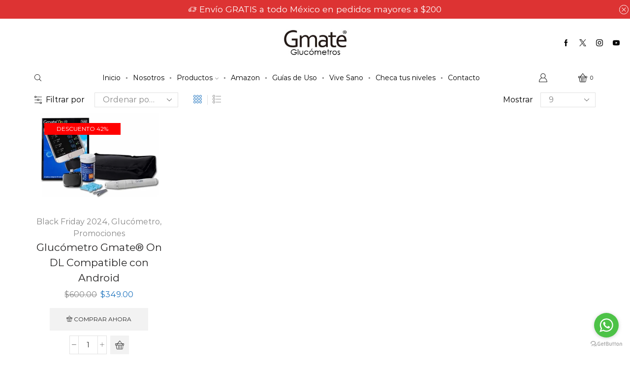

--- FILE ---
content_type: text/html; charset=utf-8
request_url: https://www.google.com/recaptcha/api2/anchor?ar=1&k=6LcTL6cUAAAAABKtd9tk565_KMMua9uRoiXiFy6s&co=aHR0cHM6Ly9nbWF0ZS5teDo0NDM.&hl=en&v=N67nZn4AqZkNcbeMu4prBgzg&size=invisible&anchor-ms=20000&execute-ms=30000&cb=z4pokml8u18g
body_size: 48508
content:
<!DOCTYPE HTML><html dir="ltr" lang="en"><head><meta http-equiv="Content-Type" content="text/html; charset=UTF-8">
<meta http-equiv="X-UA-Compatible" content="IE=edge">
<title>reCAPTCHA</title>
<style type="text/css">
/* cyrillic-ext */
@font-face {
  font-family: 'Roboto';
  font-style: normal;
  font-weight: 400;
  font-stretch: 100%;
  src: url(//fonts.gstatic.com/s/roboto/v48/KFO7CnqEu92Fr1ME7kSn66aGLdTylUAMa3GUBHMdazTgWw.woff2) format('woff2');
  unicode-range: U+0460-052F, U+1C80-1C8A, U+20B4, U+2DE0-2DFF, U+A640-A69F, U+FE2E-FE2F;
}
/* cyrillic */
@font-face {
  font-family: 'Roboto';
  font-style: normal;
  font-weight: 400;
  font-stretch: 100%;
  src: url(//fonts.gstatic.com/s/roboto/v48/KFO7CnqEu92Fr1ME7kSn66aGLdTylUAMa3iUBHMdazTgWw.woff2) format('woff2');
  unicode-range: U+0301, U+0400-045F, U+0490-0491, U+04B0-04B1, U+2116;
}
/* greek-ext */
@font-face {
  font-family: 'Roboto';
  font-style: normal;
  font-weight: 400;
  font-stretch: 100%;
  src: url(//fonts.gstatic.com/s/roboto/v48/KFO7CnqEu92Fr1ME7kSn66aGLdTylUAMa3CUBHMdazTgWw.woff2) format('woff2');
  unicode-range: U+1F00-1FFF;
}
/* greek */
@font-face {
  font-family: 'Roboto';
  font-style: normal;
  font-weight: 400;
  font-stretch: 100%;
  src: url(//fonts.gstatic.com/s/roboto/v48/KFO7CnqEu92Fr1ME7kSn66aGLdTylUAMa3-UBHMdazTgWw.woff2) format('woff2');
  unicode-range: U+0370-0377, U+037A-037F, U+0384-038A, U+038C, U+038E-03A1, U+03A3-03FF;
}
/* math */
@font-face {
  font-family: 'Roboto';
  font-style: normal;
  font-weight: 400;
  font-stretch: 100%;
  src: url(//fonts.gstatic.com/s/roboto/v48/KFO7CnqEu92Fr1ME7kSn66aGLdTylUAMawCUBHMdazTgWw.woff2) format('woff2');
  unicode-range: U+0302-0303, U+0305, U+0307-0308, U+0310, U+0312, U+0315, U+031A, U+0326-0327, U+032C, U+032F-0330, U+0332-0333, U+0338, U+033A, U+0346, U+034D, U+0391-03A1, U+03A3-03A9, U+03B1-03C9, U+03D1, U+03D5-03D6, U+03F0-03F1, U+03F4-03F5, U+2016-2017, U+2034-2038, U+203C, U+2040, U+2043, U+2047, U+2050, U+2057, U+205F, U+2070-2071, U+2074-208E, U+2090-209C, U+20D0-20DC, U+20E1, U+20E5-20EF, U+2100-2112, U+2114-2115, U+2117-2121, U+2123-214F, U+2190, U+2192, U+2194-21AE, U+21B0-21E5, U+21F1-21F2, U+21F4-2211, U+2213-2214, U+2216-22FF, U+2308-230B, U+2310, U+2319, U+231C-2321, U+2336-237A, U+237C, U+2395, U+239B-23B7, U+23D0, U+23DC-23E1, U+2474-2475, U+25AF, U+25B3, U+25B7, U+25BD, U+25C1, U+25CA, U+25CC, U+25FB, U+266D-266F, U+27C0-27FF, U+2900-2AFF, U+2B0E-2B11, U+2B30-2B4C, U+2BFE, U+3030, U+FF5B, U+FF5D, U+1D400-1D7FF, U+1EE00-1EEFF;
}
/* symbols */
@font-face {
  font-family: 'Roboto';
  font-style: normal;
  font-weight: 400;
  font-stretch: 100%;
  src: url(//fonts.gstatic.com/s/roboto/v48/KFO7CnqEu92Fr1ME7kSn66aGLdTylUAMaxKUBHMdazTgWw.woff2) format('woff2');
  unicode-range: U+0001-000C, U+000E-001F, U+007F-009F, U+20DD-20E0, U+20E2-20E4, U+2150-218F, U+2190, U+2192, U+2194-2199, U+21AF, U+21E6-21F0, U+21F3, U+2218-2219, U+2299, U+22C4-22C6, U+2300-243F, U+2440-244A, U+2460-24FF, U+25A0-27BF, U+2800-28FF, U+2921-2922, U+2981, U+29BF, U+29EB, U+2B00-2BFF, U+4DC0-4DFF, U+FFF9-FFFB, U+10140-1018E, U+10190-1019C, U+101A0, U+101D0-101FD, U+102E0-102FB, U+10E60-10E7E, U+1D2C0-1D2D3, U+1D2E0-1D37F, U+1F000-1F0FF, U+1F100-1F1AD, U+1F1E6-1F1FF, U+1F30D-1F30F, U+1F315, U+1F31C, U+1F31E, U+1F320-1F32C, U+1F336, U+1F378, U+1F37D, U+1F382, U+1F393-1F39F, U+1F3A7-1F3A8, U+1F3AC-1F3AF, U+1F3C2, U+1F3C4-1F3C6, U+1F3CA-1F3CE, U+1F3D4-1F3E0, U+1F3ED, U+1F3F1-1F3F3, U+1F3F5-1F3F7, U+1F408, U+1F415, U+1F41F, U+1F426, U+1F43F, U+1F441-1F442, U+1F444, U+1F446-1F449, U+1F44C-1F44E, U+1F453, U+1F46A, U+1F47D, U+1F4A3, U+1F4B0, U+1F4B3, U+1F4B9, U+1F4BB, U+1F4BF, U+1F4C8-1F4CB, U+1F4D6, U+1F4DA, U+1F4DF, U+1F4E3-1F4E6, U+1F4EA-1F4ED, U+1F4F7, U+1F4F9-1F4FB, U+1F4FD-1F4FE, U+1F503, U+1F507-1F50B, U+1F50D, U+1F512-1F513, U+1F53E-1F54A, U+1F54F-1F5FA, U+1F610, U+1F650-1F67F, U+1F687, U+1F68D, U+1F691, U+1F694, U+1F698, U+1F6AD, U+1F6B2, U+1F6B9-1F6BA, U+1F6BC, U+1F6C6-1F6CF, U+1F6D3-1F6D7, U+1F6E0-1F6EA, U+1F6F0-1F6F3, U+1F6F7-1F6FC, U+1F700-1F7FF, U+1F800-1F80B, U+1F810-1F847, U+1F850-1F859, U+1F860-1F887, U+1F890-1F8AD, U+1F8B0-1F8BB, U+1F8C0-1F8C1, U+1F900-1F90B, U+1F93B, U+1F946, U+1F984, U+1F996, U+1F9E9, U+1FA00-1FA6F, U+1FA70-1FA7C, U+1FA80-1FA89, U+1FA8F-1FAC6, U+1FACE-1FADC, U+1FADF-1FAE9, U+1FAF0-1FAF8, U+1FB00-1FBFF;
}
/* vietnamese */
@font-face {
  font-family: 'Roboto';
  font-style: normal;
  font-weight: 400;
  font-stretch: 100%;
  src: url(//fonts.gstatic.com/s/roboto/v48/KFO7CnqEu92Fr1ME7kSn66aGLdTylUAMa3OUBHMdazTgWw.woff2) format('woff2');
  unicode-range: U+0102-0103, U+0110-0111, U+0128-0129, U+0168-0169, U+01A0-01A1, U+01AF-01B0, U+0300-0301, U+0303-0304, U+0308-0309, U+0323, U+0329, U+1EA0-1EF9, U+20AB;
}
/* latin-ext */
@font-face {
  font-family: 'Roboto';
  font-style: normal;
  font-weight: 400;
  font-stretch: 100%;
  src: url(//fonts.gstatic.com/s/roboto/v48/KFO7CnqEu92Fr1ME7kSn66aGLdTylUAMa3KUBHMdazTgWw.woff2) format('woff2');
  unicode-range: U+0100-02BA, U+02BD-02C5, U+02C7-02CC, U+02CE-02D7, U+02DD-02FF, U+0304, U+0308, U+0329, U+1D00-1DBF, U+1E00-1E9F, U+1EF2-1EFF, U+2020, U+20A0-20AB, U+20AD-20C0, U+2113, U+2C60-2C7F, U+A720-A7FF;
}
/* latin */
@font-face {
  font-family: 'Roboto';
  font-style: normal;
  font-weight: 400;
  font-stretch: 100%;
  src: url(//fonts.gstatic.com/s/roboto/v48/KFO7CnqEu92Fr1ME7kSn66aGLdTylUAMa3yUBHMdazQ.woff2) format('woff2');
  unicode-range: U+0000-00FF, U+0131, U+0152-0153, U+02BB-02BC, U+02C6, U+02DA, U+02DC, U+0304, U+0308, U+0329, U+2000-206F, U+20AC, U+2122, U+2191, U+2193, U+2212, U+2215, U+FEFF, U+FFFD;
}
/* cyrillic-ext */
@font-face {
  font-family: 'Roboto';
  font-style: normal;
  font-weight: 500;
  font-stretch: 100%;
  src: url(//fonts.gstatic.com/s/roboto/v48/KFO7CnqEu92Fr1ME7kSn66aGLdTylUAMa3GUBHMdazTgWw.woff2) format('woff2');
  unicode-range: U+0460-052F, U+1C80-1C8A, U+20B4, U+2DE0-2DFF, U+A640-A69F, U+FE2E-FE2F;
}
/* cyrillic */
@font-face {
  font-family: 'Roboto';
  font-style: normal;
  font-weight: 500;
  font-stretch: 100%;
  src: url(//fonts.gstatic.com/s/roboto/v48/KFO7CnqEu92Fr1ME7kSn66aGLdTylUAMa3iUBHMdazTgWw.woff2) format('woff2');
  unicode-range: U+0301, U+0400-045F, U+0490-0491, U+04B0-04B1, U+2116;
}
/* greek-ext */
@font-face {
  font-family: 'Roboto';
  font-style: normal;
  font-weight: 500;
  font-stretch: 100%;
  src: url(//fonts.gstatic.com/s/roboto/v48/KFO7CnqEu92Fr1ME7kSn66aGLdTylUAMa3CUBHMdazTgWw.woff2) format('woff2');
  unicode-range: U+1F00-1FFF;
}
/* greek */
@font-face {
  font-family: 'Roboto';
  font-style: normal;
  font-weight: 500;
  font-stretch: 100%;
  src: url(//fonts.gstatic.com/s/roboto/v48/KFO7CnqEu92Fr1ME7kSn66aGLdTylUAMa3-UBHMdazTgWw.woff2) format('woff2');
  unicode-range: U+0370-0377, U+037A-037F, U+0384-038A, U+038C, U+038E-03A1, U+03A3-03FF;
}
/* math */
@font-face {
  font-family: 'Roboto';
  font-style: normal;
  font-weight: 500;
  font-stretch: 100%;
  src: url(//fonts.gstatic.com/s/roboto/v48/KFO7CnqEu92Fr1ME7kSn66aGLdTylUAMawCUBHMdazTgWw.woff2) format('woff2');
  unicode-range: U+0302-0303, U+0305, U+0307-0308, U+0310, U+0312, U+0315, U+031A, U+0326-0327, U+032C, U+032F-0330, U+0332-0333, U+0338, U+033A, U+0346, U+034D, U+0391-03A1, U+03A3-03A9, U+03B1-03C9, U+03D1, U+03D5-03D6, U+03F0-03F1, U+03F4-03F5, U+2016-2017, U+2034-2038, U+203C, U+2040, U+2043, U+2047, U+2050, U+2057, U+205F, U+2070-2071, U+2074-208E, U+2090-209C, U+20D0-20DC, U+20E1, U+20E5-20EF, U+2100-2112, U+2114-2115, U+2117-2121, U+2123-214F, U+2190, U+2192, U+2194-21AE, U+21B0-21E5, U+21F1-21F2, U+21F4-2211, U+2213-2214, U+2216-22FF, U+2308-230B, U+2310, U+2319, U+231C-2321, U+2336-237A, U+237C, U+2395, U+239B-23B7, U+23D0, U+23DC-23E1, U+2474-2475, U+25AF, U+25B3, U+25B7, U+25BD, U+25C1, U+25CA, U+25CC, U+25FB, U+266D-266F, U+27C0-27FF, U+2900-2AFF, U+2B0E-2B11, U+2B30-2B4C, U+2BFE, U+3030, U+FF5B, U+FF5D, U+1D400-1D7FF, U+1EE00-1EEFF;
}
/* symbols */
@font-face {
  font-family: 'Roboto';
  font-style: normal;
  font-weight: 500;
  font-stretch: 100%;
  src: url(//fonts.gstatic.com/s/roboto/v48/KFO7CnqEu92Fr1ME7kSn66aGLdTylUAMaxKUBHMdazTgWw.woff2) format('woff2');
  unicode-range: U+0001-000C, U+000E-001F, U+007F-009F, U+20DD-20E0, U+20E2-20E4, U+2150-218F, U+2190, U+2192, U+2194-2199, U+21AF, U+21E6-21F0, U+21F3, U+2218-2219, U+2299, U+22C4-22C6, U+2300-243F, U+2440-244A, U+2460-24FF, U+25A0-27BF, U+2800-28FF, U+2921-2922, U+2981, U+29BF, U+29EB, U+2B00-2BFF, U+4DC0-4DFF, U+FFF9-FFFB, U+10140-1018E, U+10190-1019C, U+101A0, U+101D0-101FD, U+102E0-102FB, U+10E60-10E7E, U+1D2C0-1D2D3, U+1D2E0-1D37F, U+1F000-1F0FF, U+1F100-1F1AD, U+1F1E6-1F1FF, U+1F30D-1F30F, U+1F315, U+1F31C, U+1F31E, U+1F320-1F32C, U+1F336, U+1F378, U+1F37D, U+1F382, U+1F393-1F39F, U+1F3A7-1F3A8, U+1F3AC-1F3AF, U+1F3C2, U+1F3C4-1F3C6, U+1F3CA-1F3CE, U+1F3D4-1F3E0, U+1F3ED, U+1F3F1-1F3F3, U+1F3F5-1F3F7, U+1F408, U+1F415, U+1F41F, U+1F426, U+1F43F, U+1F441-1F442, U+1F444, U+1F446-1F449, U+1F44C-1F44E, U+1F453, U+1F46A, U+1F47D, U+1F4A3, U+1F4B0, U+1F4B3, U+1F4B9, U+1F4BB, U+1F4BF, U+1F4C8-1F4CB, U+1F4D6, U+1F4DA, U+1F4DF, U+1F4E3-1F4E6, U+1F4EA-1F4ED, U+1F4F7, U+1F4F9-1F4FB, U+1F4FD-1F4FE, U+1F503, U+1F507-1F50B, U+1F50D, U+1F512-1F513, U+1F53E-1F54A, U+1F54F-1F5FA, U+1F610, U+1F650-1F67F, U+1F687, U+1F68D, U+1F691, U+1F694, U+1F698, U+1F6AD, U+1F6B2, U+1F6B9-1F6BA, U+1F6BC, U+1F6C6-1F6CF, U+1F6D3-1F6D7, U+1F6E0-1F6EA, U+1F6F0-1F6F3, U+1F6F7-1F6FC, U+1F700-1F7FF, U+1F800-1F80B, U+1F810-1F847, U+1F850-1F859, U+1F860-1F887, U+1F890-1F8AD, U+1F8B0-1F8BB, U+1F8C0-1F8C1, U+1F900-1F90B, U+1F93B, U+1F946, U+1F984, U+1F996, U+1F9E9, U+1FA00-1FA6F, U+1FA70-1FA7C, U+1FA80-1FA89, U+1FA8F-1FAC6, U+1FACE-1FADC, U+1FADF-1FAE9, U+1FAF0-1FAF8, U+1FB00-1FBFF;
}
/* vietnamese */
@font-face {
  font-family: 'Roboto';
  font-style: normal;
  font-weight: 500;
  font-stretch: 100%;
  src: url(//fonts.gstatic.com/s/roboto/v48/KFO7CnqEu92Fr1ME7kSn66aGLdTylUAMa3OUBHMdazTgWw.woff2) format('woff2');
  unicode-range: U+0102-0103, U+0110-0111, U+0128-0129, U+0168-0169, U+01A0-01A1, U+01AF-01B0, U+0300-0301, U+0303-0304, U+0308-0309, U+0323, U+0329, U+1EA0-1EF9, U+20AB;
}
/* latin-ext */
@font-face {
  font-family: 'Roboto';
  font-style: normal;
  font-weight: 500;
  font-stretch: 100%;
  src: url(//fonts.gstatic.com/s/roboto/v48/KFO7CnqEu92Fr1ME7kSn66aGLdTylUAMa3KUBHMdazTgWw.woff2) format('woff2');
  unicode-range: U+0100-02BA, U+02BD-02C5, U+02C7-02CC, U+02CE-02D7, U+02DD-02FF, U+0304, U+0308, U+0329, U+1D00-1DBF, U+1E00-1E9F, U+1EF2-1EFF, U+2020, U+20A0-20AB, U+20AD-20C0, U+2113, U+2C60-2C7F, U+A720-A7FF;
}
/* latin */
@font-face {
  font-family: 'Roboto';
  font-style: normal;
  font-weight: 500;
  font-stretch: 100%;
  src: url(//fonts.gstatic.com/s/roboto/v48/KFO7CnqEu92Fr1ME7kSn66aGLdTylUAMa3yUBHMdazQ.woff2) format('woff2');
  unicode-range: U+0000-00FF, U+0131, U+0152-0153, U+02BB-02BC, U+02C6, U+02DA, U+02DC, U+0304, U+0308, U+0329, U+2000-206F, U+20AC, U+2122, U+2191, U+2193, U+2212, U+2215, U+FEFF, U+FFFD;
}
/* cyrillic-ext */
@font-face {
  font-family: 'Roboto';
  font-style: normal;
  font-weight: 900;
  font-stretch: 100%;
  src: url(//fonts.gstatic.com/s/roboto/v48/KFO7CnqEu92Fr1ME7kSn66aGLdTylUAMa3GUBHMdazTgWw.woff2) format('woff2');
  unicode-range: U+0460-052F, U+1C80-1C8A, U+20B4, U+2DE0-2DFF, U+A640-A69F, U+FE2E-FE2F;
}
/* cyrillic */
@font-face {
  font-family: 'Roboto';
  font-style: normal;
  font-weight: 900;
  font-stretch: 100%;
  src: url(//fonts.gstatic.com/s/roboto/v48/KFO7CnqEu92Fr1ME7kSn66aGLdTylUAMa3iUBHMdazTgWw.woff2) format('woff2');
  unicode-range: U+0301, U+0400-045F, U+0490-0491, U+04B0-04B1, U+2116;
}
/* greek-ext */
@font-face {
  font-family: 'Roboto';
  font-style: normal;
  font-weight: 900;
  font-stretch: 100%;
  src: url(//fonts.gstatic.com/s/roboto/v48/KFO7CnqEu92Fr1ME7kSn66aGLdTylUAMa3CUBHMdazTgWw.woff2) format('woff2');
  unicode-range: U+1F00-1FFF;
}
/* greek */
@font-face {
  font-family: 'Roboto';
  font-style: normal;
  font-weight: 900;
  font-stretch: 100%;
  src: url(//fonts.gstatic.com/s/roboto/v48/KFO7CnqEu92Fr1ME7kSn66aGLdTylUAMa3-UBHMdazTgWw.woff2) format('woff2');
  unicode-range: U+0370-0377, U+037A-037F, U+0384-038A, U+038C, U+038E-03A1, U+03A3-03FF;
}
/* math */
@font-face {
  font-family: 'Roboto';
  font-style: normal;
  font-weight: 900;
  font-stretch: 100%;
  src: url(//fonts.gstatic.com/s/roboto/v48/KFO7CnqEu92Fr1ME7kSn66aGLdTylUAMawCUBHMdazTgWw.woff2) format('woff2');
  unicode-range: U+0302-0303, U+0305, U+0307-0308, U+0310, U+0312, U+0315, U+031A, U+0326-0327, U+032C, U+032F-0330, U+0332-0333, U+0338, U+033A, U+0346, U+034D, U+0391-03A1, U+03A3-03A9, U+03B1-03C9, U+03D1, U+03D5-03D6, U+03F0-03F1, U+03F4-03F5, U+2016-2017, U+2034-2038, U+203C, U+2040, U+2043, U+2047, U+2050, U+2057, U+205F, U+2070-2071, U+2074-208E, U+2090-209C, U+20D0-20DC, U+20E1, U+20E5-20EF, U+2100-2112, U+2114-2115, U+2117-2121, U+2123-214F, U+2190, U+2192, U+2194-21AE, U+21B0-21E5, U+21F1-21F2, U+21F4-2211, U+2213-2214, U+2216-22FF, U+2308-230B, U+2310, U+2319, U+231C-2321, U+2336-237A, U+237C, U+2395, U+239B-23B7, U+23D0, U+23DC-23E1, U+2474-2475, U+25AF, U+25B3, U+25B7, U+25BD, U+25C1, U+25CA, U+25CC, U+25FB, U+266D-266F, U+27C0-27FF, U+2900-2AFF, U+2B0E-2B11, U+2B30-2B4C, U+2BFE, U+3030, U+FF5B, U+FF5D, U+1D400-1D7FF, U+1EE00-1EEFF;
}
/* symbols */
@font-face {
  font-family: 'Roboto';
  font-style: normal;
  font-weight: 900;
  font-stretch: 100%;
  src: url(//fonts.gstatic.com/s/roboto/v48/KFO7CnqEu92Fr1ME7kSn66aGLdTylUAMaxKUBHMdazTgWw.woff2) format('woff2');
  unicode-range: U+0001-000C, U+000E-001F, U+007F-009F, U+20DD-20E0, U+20E2-20E4, U+2150-218F, U+2190, U+2192, U+2194-2199, U+21AF, U+21E6-21F0, U+21F3, U+2218-2219, U+2299, U+22C4-22C6, U+2300-243F, U+2440-244A, U+2460-24FF, U+25A0-27BF, U+2800-28FF, U+2921-2922, U+2981, U+29BF, U+29EB, U+2B00-2BFF, U+4DC0-4DFF, U+FFF9-FFFB, U+10140-1018E, U+10190-1019C, U+101A0, U+101D0-101FD, U+102E0-102FB, U+10E60-10E7E, U+1D2C0-1D2D3, U+1D2E0-1D37F, U+1F000-1F0FF, U+1F100-1F1AD, U+1F1E6-1F1FF, U+1F30D-1F30F, U+1F315, U+1F31C, U+1F31E, U+1F320-1F32C, U+1F336, U+1F378, U+1F37D, U+1F382, U+1F393-1F39F, U+1F3A7-1F3A8, U+1F3AC-1F3AF, U+1F3C2, U+1F3C4-1F3C6, U+1F3CA-1F3CE, U+1F3D4-1F3E0, U+1F3ED, U+1F3F1-1F3F3, U+1F3F5-1F3F7, U+1F408, U+1F415, U+1F41F, U+1F426, U+1F43F, U+1F441-1F442, U+1F444, U+1F446-1F449, U+1F44C-1F44E, U+1F453, U+1F46A, U+1F47D, U+1F4A3, U+1F4B0, U+1F4B3, U+1F4B9, U+1F4BB, U+1F4BF, U+1F4C8-1F4CB, U+1F4D6, U+1F4DA, U+1F4DF, U+1F4E3-1F4E6, U+1F4EA-1F4ED, U+1F4F7, U+1F4F9-1F4FB, U+1F4FD-1F4FE, U+1F503, U+1F507-1F50B, U+1F50D, U+1F512-1F513, U+1F53E-1F54A, U+1F54F-1F5FA, U+1F610, U+1F650-1F67F, U+1F687, U+1F68D, U+1F691, U+1F694, U+1F698, U+1F6AD, U+1F6B2, U+1F6B9-1F6BA, U+1F6BC, U+1F6C6-1F6CF, U+1F6D3-1F6D7, U+1F6E0-1F6EA, U+1F6F0-1F6F3, U+1F6F7-1F6FC, U+1F700-1F7FF, U+1F800-1F80B, U+1F810-1F847, U+1F850-1F859, U+1F860-1F887, U+1F890-1F8AD, U+1F8B0-1F8BB, U+1F8C0-1F8C1, U+1F900-1F90B, U+1F93B, U+1F946, U+1F984, U+1F996, U+1F9E9, U+1FA00-1FA6F, U+1FA70-1FA7C, U+1FA80-1FA89, U+1FA8F-1FAC6, U+1FACE-1FADC, U+1FADF-1FAE9, U+1FAF0-1FAF8, U+1FB00-1FBFF;
}
/* vietnamese */
@font-face {
  font-family: 'Roboto';
  font-style: normal;
  font-weight: 900;
  font-stretch: 100%;
  src: url(//fonts.gstatic.com/s/roboto/v48/KFO7CnqEu92Fr1ME7kSn66aGLdTylUAMa3OUBHMdazTgWw.woff2) format('woff2');
  unicode-range: U+0102-0103, U+0110-0111, U+0128-0129, U+0168-0169, U+01A0-01A1, U+01AF-01B0, U+0300-0301, U+0303-0304, U+0308-0309, U+0323, U+0329, U+1EA0-1EF9, U+20AB;
}
/* latin-ext */
@font-face {
  font-family: 'Roboto';
  font-style: normal;
  font-weight: 900;
  font-stretch: 100%;
  src: url(//fonts.gstatic.com/s/roboto/v48/KFO7CnqEu92Fr1ME7kSn66aGLdTylUAMa3KUBHMdazTgWw.woff2) format('woff2');
  unicode-range: U+0100-02BA, U+02BD-02C5, U+02C7-02CC, U+02CE-02D7, U+02DD-02FF, U+0304, U+0308, U+0329, U+1D00-1DBF, U+1E00-1E9F, U+1EF2-1EFF, U+2020, U+20A0-20AB, U+20AD-20C0, U+2113, U+2C60-2C7F, U+A720-A7FF;
}
/* latin */
@font-face {
  font-family: 'Roboto';
  font-style: normal;
  font-weight: 900;
  font-stretch: 100%;
  src: url(//fonts.gstatic.com/s/roboto/v48/KFO7CnqEu92Fr1ME7kSn66aGLdTylUAMa3yUBHMdazQ.woff2) format('woff2');
  unicode-range: U+0000-00FF, U+0131, U+0152-0153, U+02BB-02BC, U+02C6, U+02DA, U+02DC, U+0304, U+0308, U+0329, U+2000-206F, U+20AC, U+2122, U+2191, U+2193, U+2212, U+2215, U+FEFF, U+FFFD;
}

</style>
<link rel="stylesheet" type="text/css" href="https://www.gstatic.com/recaptcha/releases/N67nZn4AqZkNcbeMu4prBgzg/styles__ltr.css">
<script nonce="MZeM7QITz1TIcfHkHSzhTQ" type="text/javascript">window['__recaptcha_api'] = 'https://www.google.com/recaptcha/api2/';</script>
<script type="text/javascript" src="https://www.gstatic.com/recaptcha/releases/N67nZn4AqZkNcbeMu4prBgzg/recaptcha__en.js" nonce="MZeM7QITz1TIcfHkHSzhTQ">
      
    </script></head>
<body><div id="rc-anchor-alert" class="rc-anchor-alert"></div>
<input type="hidden" id="recaptcha-token" value="[base64]">
<script type="text/javascript" nonce="MZeM7QITz1TIcfHkHSzhTQ">
      recaptcha.anchor.Main.init("[\x22ainput\x22,[\x22bgdata\x22,\x22\x22,\[base64]/[base64]/[base64]/[base64]/[base64]/[base64]/KGcoTywyNTMsTy5PKSxVRyhPLEMpKTpnKE8sMjUzLEMpLE8pKSxsKSksTykpfSxieT1mdW5jdGlvbihDLE8sdSxsKXtmb3IobD0odT1SKEMpLDApO08+MDtPLS0pbD1sPDw4fFooQyk7ZyhDLHUsbCl9LFVHPWZ1bmN0aW9uKEMsTyl7Qy5pLmxlbmd0aD4xMDQ/[base64]/[base64]/[base64]/[base64]/[base64]/[base64]/[base64]\\u003d\x22,\[base64]\x22,\x22I2BeHsOKMFHCkMKZwpLCvcO0dsKVwo7DhVDDjsKWwqPDvUlmw4rCvcK1IsOePcOYRHR/FsK3YwRbNijChlFtw6BQCxlwKcOGw5/Dj3jDj0TDmMOfBsOWaMOgwpPCpMK9wofCjjcAw5F+w60lfWkMwrbDm8KlJ0YQfsONwopTX8K3woPCjD7DhsKmNsK3aMKyXMKVScKVw5ZzwqJdw7wRw74KwpUFaTHDsDPCk35Iw749w54+CD/CmsKMwrbCvsOyGFDDuQvDh8KrwqjCuiJbw6rDicKENcKNSMOnwqLDtWN8wpnCuAfDjsOcwoTCncKeCsKiMjQBw4DClF5swpgZwqNYK2JjWGPDgMOLwrpRRxNVw7/CqDDDhCDDgRoSLkVMCRABwrNQw5fCusOpwoPCj8K7WMOrw4cVwpwRwqERwpPDpsOZwpzDnsKFLsKZGA8lX0tET8OUw7h7w6MiwrY0wqDCgx8afFJcQ8KbD8KUREzCjMOmbn50wrHChcOXwqLCplXDhWfCvcOvwovCtMK/w7cvwp3DscOAw4rCvglSKMKewo3DicK/[base64]/CpwXDuXddAUhpR8OiQMObw4J6OXXCqzVCF8KyUBJEwqs7w4LDqsKoJ8KUwqzCosKMw5diw6hIAcKCJ1/DmcOcQcOfw7DDnxnCrMO7wqMyIMOLCjrCtsO/PmhYKcOyw6rCtBLDncOUI0A8wpfDm0LCq8OYwpnDj8OrcTXDicKzwrDCqF/[base64]/[base64]/w4tyw6c4w6RzWlN2SyvDnSlAVMKQwr9qeDzDssOlVlBFw6t9Q8OuPcKuZhsSw5sJfcO3w6DCoMKwTwrCg8ObAlkGw4xuTjt2QcKIwpTClHJgPMKPw77CmcKgwqXDhRXCkMO/[base64]/CkihTY8OSw5tpw7XDiQ3Dv1fCqQsdHXTDphXDhlIxw788UHvCsMOaw5/DksOZw6BjLMOAAMOCGsOwcMKXwrA+w7sdNsORw5wDw57CriMkFsO1asOQB8KHJzXClcKYLzfCjsKvwqXCgXrCkkozRsOYw4vCrRQqRDRvworCnsO6wrsLw7g2wpjCmBsYw7fDjsO6wqlTFTPDvsKYFXtFDVLDjsK3w7A/w7NcFsKSD07CuG5hZcKow5LDshRLABtXw5jChCAlwoAGwqHDgk3DngQ4MsKmTwXCm8KFw7NsRQvCpmTCpBpww6LDjcKERMKUw7B9w4nDmcKjGWVzH8Ojw4/DqcK/UcOpND7CjHhmd8Kcw43DjQ9Bw4ZxwrEcfxDDqMOQBADDkQRDecOfw6QmdEbCm3zDg8K1w7vDtxLDtMKOw6BJwqjCnSwyJC0wZnF+w55gw4zCphrChVjDpEVnw61ME3VaHSbCgMKrC8O8w7lWNgVaVE/Dk8K9ZndNX1MCcsOVccKiBnFYeyfDtcO1Q8KQb3F/T1dOZCpHw67DlTAiC8Oqwp/DshnCkDIBw6I2wqwUBFYDw6fChF/CkF7DvMKaw5NCw7ovfcOAw5QswrHCp8OxYFfDg8OSccKmOcKMw5fDpcOvw5TCuDjDrxMMDh/CrAx6AG/ClMO/[base64]/Cm8KjOsKYbWJ+ZsOUwqQVdXrClsOzwrfCmmPDnsO4w6XChsKjUkZ6dTDCjh7CoMKvNgrDqxrDpibDuMOrw7R0wrtew4zCusKPwrXCscKIR2TDm8Kuw511EyoPwqkefsOlPcKDDsKWwqx7wpXDocOvw5d/dsO5woXDmS0FwpXDpcOvdsKfwoIOXMOjQsKDB8OZT8Ofw6zDp3jDkMKODMKvRyvCvCnDiHYAwqNAw6zDm17ChlzCncK/[base64]/[base64]/CpMOTHTTClMKfwo7Cql/CgsOwcXdcCMOEw7vDq1M2w6bCsMOMdMOpw4V6PMK3S1fCj8KHwpfChn7CtDQywp0LRhV+wofCowNKw6hXw7HCjsK+w7XCtcOSElFowoNww6MDO8KaO1TDnBDDlQN+w5zDp8OfJcKrYihYwq1OwpPDvBUVNyIMOAliwpvChcOQecOawrHCi8KJIB8/[base64]/DnR/[base64]/eyvCrWJlw6/[base64]/w7kmbsKFGDPDq8OFA8OLWsKYMMOeHsOeVxPCrsO+P8KJw4kZMzkQwrnCoF3Dtj3DicOiIxvDjDwnwqF/[base64]/Ch8KfUcKzwrhCwqnCrsKXMlHCscOqVjpswqBBYTvDsQjDvwjDglnCtmh2w6l8w5BRw6pOw6IqwoLDpMO2S8OjZ8KIwpvCpMOawot2RsOrEB7CnMKYw7/Cn8Kywq8PEEPChn/[base64]/CpjTCscO4eXM/IsKULFxfFRbDoxFPEMKOw5MCSMKeSEPCpR8sHg/DosOdw67ChMKJw5zDuTPDmMKMJFrCgsOMw7zCqcOJwoIDDQQSw7JtfMKHwpNmw4EIBcKgCAvDp8KOw7DDgcO4wojDkhBNw4A+HMOZw7DDoHTDoMO5D8Osw7xCw58Sw6JewoxEdFHDiVEfw6wFVMO8w7ZQPMKQYsOlFhNFw4bDqiLCmUrCjGzDsz/DlELDpwNzWgDDmQrDj05CfsO1wosSwpRZwr48wq1gw65ta8OoOWHDoXQvIcKnw48QYwR8wqR0MsKIw7A2w4rCvcK8w7hkVsOsw7wbO8Kdw7zDqMKsw4/CgAxHwqbCuSgEDcKtKsKPZ8O5w41awq18w6J7WQPDu8KLJlvCtsKDDX1Yw7rDjBJAVgLChMOPw4ZTw6kxNyUsbsKVwoXCi1HDiMObNcKGQMKZWMOhSFvDv8Odw4vDsXF8w5LDnsOawr/[base64]/wpfDtCVnw7BCwoVIwpLDlgZNwoDCszM0wpJqwoFiQSHDjcKrw6hTw7pNNxhBw61/w77CjMK7CgNJE2fDsl/Ch8K/woXDiDw8w7Uaw5nDjxLDncKSw5rCgn9swotTw4ABL8K9wqvDqUfDnXMtRVBhwrHCqCnDnTLDhhJ5wrPCtXLCskYRw4ogw6nCvy/CksKyU8KnwpLDicOMw4IxDBlRw5hqZsK3wrPDvU3DpsKIwrAPwrfCi8Opw6jCow0Zwr/DsngcJsKJNhllwovDpMOmw43DtxNZc8OAAcOKwod9WsODLF5VwpNmScO6w5hNw74iw6jCpGJkw6vCm8KEw6PChsOgAlgvTcONCRTDlk/DrAEEwpTCg8KrwqTDhjXDjsKnBTvDhsKJwqHCn8KpS0/ClALCgWlBw7jDucOgH8OUbcOBw79hwpjDrMODwqQuw53CrsKPwr7CvQbDpVN6HMOqw4cyPWnCqMK7w7/[base64]/CgmLCsxoEC8OvwrXDskpVwpbCjsKQG1Q1w5vCt8OYZcKpLynDmSnClBMAwqMMfz/Cq8Orw4o1UkjDq1jDkMOxMGTDg8KZDAJwEsOoFRIiw6rDgcOSXDgDw6JKExQqw5RtNSLDjcOQwrcyNMKYwoXCqcKCUwPChsOUwrDDtw3Do8Kkw5sjwo9NE07DisOoEsOeA2nCisKzKj/CksOlwrkqXyYxwrctCVUqU8K/wpEiwoLCt8OjwqZHVyfDnFMiwoQLw58Uw48ZwrwQw4fCv8Oww7sud8KAOxrDjMK7wo59wofDnFzDksOiw7UCFW1Aw6fCgMK2w4FpMT50w6fCqSTCpsOracOZw4HCrUYIwpBOw7NAw7jCrsKawqZFZQrClxfDpifDhsKsWMKcw5gLw4HDgsKIIhnCiz7DnjLCsQHCtMK/ccK8bMKBdQnCvMO5w7jCg8KTfsKGw6fDt8OFSsKdEMKTdsORw4l/ScOZEMOGwrTCicKRwrJgw7ZNwpsXwoAUwqnDrMKUw6bCpsKURgYfHB4IQFN3wr0qw4jDmMOKw7PCoG/CrMOLbBsnwrZkNUULw4pWDGbDkjXDqw8qwos+w58Uwpdow6cTwrzDuSVTXcOcwrfDuQ5hwovCsTbCj8K9JMOnw6bCiMK/[base64]/[base64]/CgR3CkU/Dhl5oSsKWwrrCsT9OCTxcVAI/[base64]/DncO5w4d1wozCtSrDusOQwosHPFIfwrQ0KMK3w77CpTnDhw/CvQ3CtsO8w5dxwo/DksKbwoHCtDNPbMOOwp/[base64]/Cq28DccKtw53DvcOrw6XCuhBHAMOdDhgIw7JIw5nDlA7DpcKQw7dowoLDhcOGJcOMB8KjFcKxdsK/wqQyVcO7GGg4ccK4w6jCp8Ozwr3CgcKNw57Ch8KBJERkEkDCi8OzMjRIaBohUS16w7TChsKKAiDCucKcbk/[base64]/Cp8OiRMOjw4TDgcO9P2XDs18gw7jDjcKSYQjDhcOtworDtljCtcOARsOdfcO2R8Kaw6DCncOGB8OLw45Vw4BdKcOAwrpFwqs0eFJOwpZjw5DDmMO4wox1w4bCg8OrwqFTw7TCu2HCiMO/wo7Dqmo9Z8KSw7bDp3Vqw6IkXcOZw7kGBsKNBy9rwqkrYMOtTR1cw6tKw5Z9wp4CdjxjTwHCvMODASfDjzRxw7zDpcKAwrLDvkjDlTrCj8KTw755wp7DoFAxCsOiw787w4HDiDnDuCHDosOQw4HCvBPCqcOHwpzDgm7DlMOUw6/Cm8KXwrHDnxkiGsO2w78Dw7fClMOdQmfCgsONV0bDnCrDsT0Qwp/DghnCr3DDvsK2MlnClMKFw703Y8KONQErIyjDhlYRwqJHVx/Dm2HCu8OKw692w4Edw7NPQ8Otw69Nb8K/w7QPKSBGw7nCjcOXIMOzNgopwpQxX8KVwrUlGk1Zw4jDncKmw5Y3EmDChcOAOcO6wprCgsK/w73Dkz/Cm8KzFiLDh27Ch2/[base64]/CtsK5w6UYE8KnwqTDnyoFMSvCo2LDgsOGwqLDiDY7wrbCk8O8DsKDNx42wrfCvl1ZwohUYsO4woDCoF/Cr8K9wqdhO8KEw4TCrgTDmirDsMKfMjI9wpMLEEFtbsKlwpkhNRvCmMO/[base64]/DpAIMw5LDqcOuw5PCrj4/C8OwwodtwrgxAcO/OFvCmsObI8OgO3LCjsOWwpAYwpdfK8KEwqzClC92w4vDqsOuNSrCrwM6w4dUwrTCpMOVw4FqwovCkUI5w6Q6w4IjMnPCjMOlMsOtP8OoPsKLYMKWemBwcyFfTkbCp8ONw5fClVMOwqRqw4/DjsKCUMKjwpnCvnQuwrRwXVPDgT7CgiQYw7QCBz7DtSA6wpFHwr1wJsKDIFxJw60nWMOaahkjw7Q3wrbCvmRJw7Zew5QzwprDhwIPUjZUZsKsdMKhaMKBOU5QRcONwr/DqsO1w5QRSMKfJsOCwoPDl8KxEcKAw47Dt2UmGMODRzcufsKFw5dvbEvCp8KiwqNST11+wqFXacKFwohGRcOCwqfDtlh2Z18Yw588wpY3TWcsa8Ozf8KAezXDhMOXwr/Ds0dRCMKzWEYMwrbDh8K/F8K+XMKHwptewoDCqBUOwqxgQlrDon1fwp8nBEfCrsO5eTh9Zl/Dt8OWcSbCiH/DlUNjflMNwoTCpGfCnmRfwoLChQYUw4lfwqUMOsKzwoEjDxHDlMKTwrolXCE9L8Ouw77DtXkAKQTDkTbCisOQwqJ4w7rDvmjDu8O3AcKUwovDmMK7w65Sw5xew6fCn8ODwqJNwrNpwpvCscOeHMOqf8KLZk0MJcOFw7LCscKUGsKyw4/CgHLDrMKWRl/Dl8KnEhVbw6ZmZMOUGcOKGcKJZcKww7vDs31awoU7wrsVw7QAwpjCoMKuwr3Cj1/DsFjDkTlTYsObasKCwohnw7/[base64]/aiU3w7/CosOXd2vDjwpdwpwOw7rCv8ODbsOIBMOKw6UQw4V1LcO9wpLCiMK4DSrCoVHDtzkKwqjCsxJ/O8KcdAl6MxVOwq/Dv8KJEWlOeBvCrMOvwqwMw5TCjcKnRMO/fsKGw7LCkR4ePXXDvQYvw7hvw73DkcOvBwhew6/Crnd/wrvDssK/[base64]/DizzCmMKqw5t/w6Zjw7ZhwrVxIcKGIULDucOwwoLDk8OFJ8KTw6DCvHc2TMK7Q0vCvSc5YMKJPsOCw5Bxdkl/wr8fwr/Cl8OCYHHDocKcK8OMO8OGw5rChRF/RMKzwpFvE1DClhLCigvDnsKzwq9vAlDCmMKhwrnDsxxHWcOcw7LDicKARWPDksOuwrE1OUp6w74lw6zDusOSP8Omw5/[base64]/DpEnDrErCrizCucKrIyoZNcONesOQw4ZYwqHConfCksK6w6/CtcOJw7UsX3JYU8O5XxvCv8OOAwF2w5A1wq7Dg8OZw5LCpcOzwo/[base64]/DmMKjdsKywpsdwrDCvMKQwpRVBMOzw7rCpMK1GsKWWT/[base64]/DvsOPE2XDhy43wrd9GGEKJcOaw5ZVAsK4wqDCm2PCkEPDuMKrw7/DszJ9w5PDgRF3LcOswrHDqDDCpiRyw47Dj1QjwrnClMKJYsOVMcKaw6/[base64]/wr3Cs8O0KwlFw7XDggPDoMK4bhVXw5fCiW3CosOzwr7DmVzCvlwfOlfDmAgJEMK9wo/CngzDtcOKOybDpDt2eFFeVsO9HU3DvsKmw41Owrx7w5V0VMK1wrPDssOuwrjCqxjChkQPE8K6PsOUFH/CkMOdXCc1NcOWU2UOLAPDkMO1wpPDvGvClMKpw7wJw5Iyw6I6w4wZd1DCosO9YMKaH8OWL8KCYMKfwp8Ow4IBcRAlbRwvw7zDr0LDjWh/wr7CrsKyTiUFEyTDlsK5PT9UH8K8HjvChsKlPz0KwqJXwqzDgsO3akTDmDTDi8K9w7fDn8K7YUrCigrDrDzCkMOlEnTDrDc/[base64]/Dl8OdJUvDmDLChCVywrHDrMO0VV/[base64]/YjzDnDBufcOdwql4MCNFcl9URk9iHFTCtVLCpsK0IB7DrhXCmDfCvAbDvzbDmx3Chw/CgMOmIMOAREPDlsObHhYVKEMDWz3Cm3thYVBmbcKyworDksOtasKTecOKa8OUSQgXIixZw7HDhMKzYXw5w7DDh0HDvcO5w7fCph3CtV4bwo9ewpJ0c8KKwrXDmXYZwo3DkWHCgMKqO8O1w6gDHsKycgZaDcKsw4ZgwrHCgz/DncOUwpnDocK3wqkXw6HCrQ3DuMK5CcKww5bCo8OZwp/CoEvCg0R7UW/CrW8Gw6ANwrvCiwjDkMKZw7bDiDodF8K3w5PDrcKMOMO/[base64]/[base64]/[base64]/ClsOpWXPChjjCp8KOWsK9KsOWNjZ/LcKuw5zCicO0wqZSFcODw65hKGo/WiDCiMKNwqBjw7IQKsK8wrdGN3gHLBfDn0powqjCgMOCw63Dnm93w4YSVhDCr8OcLXNkwpXCj8OdUQBMbWnDk8O2woMjw7PCqMKRMlcjwp5aYsOlfMKqYCfCtBoNw5YBw77Dq8KRZMOwUzs6w4/[base64]/w6HCm1x8wpbDsMOXw4cxwo/DmcOlwqDClMK8TRAGwrzCgG/CqXsUwp7CrcKBwqAwKsKkw6lTAsKAwqsaK8KEwrjDtMKjdsOmOMKTw4jCn2HDqsKhw7cPScOCK8K/UMOpw5vCgcONNcOCbTDDoBo+w5xFw7rDusORI8OmEsONI8OQDVsfWknCmSjCh8KGQw5Rw7Ikw5jDiBEnNA7CuwB2fMOmDsO7w5DDr8OqwpPCrinDll/DvGpaw5nCgijCqMOJwqPDkjPDtcK9wrtlw7l3w6sTw6QyLyLCshfDiEQ9w5vCnRh3LcO5wpEuwrhmDsKjw4LCnMObIcKxw6nDoxPCkh/CrSjDnMKdHTghwqxdbFQ7wpTDr1weHjrCvcKEKMKKOhLDhcOUVsO1f8KEV0fDnjXCu8Oaf1R1aMOcQsOCwq/DvUvDlVMxwozDl8Oxe8O3w7XCgXnCisKQw4DDvsKhfcOSwoHDm0d4w5R8cMKlwpbDiiROPH/DmFt0w7/CncKgWcOqw4rCgcKhGMK8w4lUU8O2M8KLDMKpGEoHwpB9wqlTw5dKwpnDnTdHwpx1XFDCqVIhw5zDu8OKDF0AYHhXQjLDjMObwpfDlxhNw4NkOxV1O15ywqwfT0AKb14HIFXCiDxpw7TDsBbCi8Kew7/Ch3JHDks+wo7DpF3CisOWw7Jfw5J/w6TDncKgw4YvSiDCpcK5wqs5wqY0w7nCr8ODwpnDnVFvKA4rw7pINS4+QHPDosKwwqlFUGhPX2ghwqHCt0XDqWbDgQjCjQnDlsKdHBwKw43DnyNUwq/CvcOWKTLDhMOLbsKMwo1pT8KXw6lIMAXDr3XDiiXDoWxiwpkjw5IkWcKXw4cfw45eLBN5w6rCtGnDkVUrw4F0VS/Ch8K/ay0/wp8HecOxFcOKwq3Dt8OCeWZuwrlFwrg6J8Ojw48/DMOvw4ddRMOewohbQcOuwoMpJ8OyCcOYNcKnEcOjdMOsI3DDoMK8w7x4wpLDuiTCqWjCmcK7wq8cekpwAH/CmcKOwq7DkxnDjMKTZcKBAQcpaMKgwrVwMMO4wqsGbsOpwrlcVsODGsOww5EHDcKrBcOMwpfDmHJuw7A/[base64]/ccOvJhQSLsKOwpwKw5XDrsO3eQrDpyTDsRPCh8OnERnCqsOrw6HDolHCrsO0wrjDkxlJw57CqMOTPAVMwpMvw6kjWRbDsnB+E8O/woRMwr/Dvj1rwqhHV8KSTMOvwprCqMKfwpjCm106w6h/woPCj8OSwr7DimPDgMOAG8K6woDCpixUeko/EVTCpMKrwoc3w6FbwrRnD8KCO8O1wrnDpxfDizAMw7xMNGHDpMOVwoZDbhhxCMKjwq47V8O0T0ljw54cwq5+HhDCj8OPw4TCksOSNwZ4w5/DjMKOwrfDog/DkzXDqnDCvMOuw4lbw6UJwrHDvxTCmC0AwrMidx/DjcOxHxDDsMKTHjbCncOuWsK8eRzDqsKuw5XCj3UkNsOcw6bCqwc7w7NtwqLDtiMQw6gWRgFYcsOXwpNyw7kEw5loPmcVwrwpwpJuF24YdsK3w6HDoEIdw6VITEsKQm/DisKVw4FsdcO1CcO9AsOfBcKYw7LCjxIlworCr8K/BcOAwrIWMcKgSBpfJnVkwpx6wrJqMsObOXvDhl8SdcOBw6zDkcKdw7l8GgzDmMKsVnJLdMO7wpjCncO0w5/DiMO/wq3DmcOxw6rCm1xPa8KxwosbcCxPw4TDsw7DhcO7worDp8O5asOEwr/CvsKfwqXClhxGwogtbcOzw7d+wqBhw7rDqsOjNk/CgVjCtzJRwrwjVcOBwrPDgMKAfMODw7nCkcKbw5ZhGjPCisKSworCrsOZbQfCu1ZvwqbCvSUuw7rDlS3ClgIEI3hSA8OIBFI8f2zDiEjCisOVwovCo8OZDUfCtU7CvRImcg/[base64]/Cs8K3WMKmw5MvbMOewr4lw5FrwpjDm8OBwop1P1bChsOBF242wojCqCxXNcOLTB7DvVUhSHrDpsKfRXvCrMONw65qwq/ChsKkCsO/dAHDpsOXLlhsPns5fsOEGEciwo9lJ8OxwqPCgXxdcnfCrxrDvUgufcO3wr5sXRNLNR/CkcKHw7keMsKncsO0eQJ3w4hSwpHCuDPCoMKSw6XDpsOEw6vDvy1Cw6nCnXJpwpvDicKNH8Kow4DCpsOBXETDqcKrdsKbEsOaw5xfL8OBaGDDi8ObDR7Dr8KjwqTDkMO/asKuw7DDiQPDh8OJUsKLwoMBO3rDhcOIPsODwqhbwoM6w4loSsOoSUFcw4ltw4FWTcKZw5zCkjUCZMOoGS5DwqbCssO3wr9Pwrtkw6ofwqHDo8KQT8O9MMO2wqBswr/[base64]/[base64]/[base64]/DiA14wq7CjMOtGA1Cw6N0wqTCp8O2wpYfBMKuwrcfwr/DisOQFcODPMO/w482LDPCjcONw7xpCxTDh27Cjycpw4XCqVEtwozCncONJsKJFWMcwoTDocKlMmbDvcOkA0HDkA/DgD7DsQUGW8OLB8K9TMOBw69Hw5QKwprDq8KSwrbDuxbCicOywrY7w7zDqnjCiHRhO0wiMH7CscKkwpkmC8O0w5tfwrIGw58OecKew4fCpMOFVm5dA8OGwrtPw7LCsntKHsOJGVLCn8ODa8Kkc8OowolXw4p1AcOCA8OkTsOuwprDs8Oyw6vCkMORDw/CoMOWw4c+w7TDh3hdwptOw6/DhjIOwo/DuWd5wpvCr8KiORAsQsKvw7MxKl3Dq0/Dm8KHwrw1wpXCk3HDl8K8w5gieAE2wrkEw5/ChcKyfMKHworDtsOjwqsCw5bCjsO4wpgaeMKFwolWw4bDlhJUIBs3w7nDqlQfwq/CtcKJJsOFwrpnUcOFUcOFwpEBwqXDmcOewrbDlzDDiBrDiwDDhxXCh8OncVPDrcOqw5FpaXPDoi3Cj0TDrTPDgSkCwqHDvMKRAFoUwqF5w4jDqcOvwo8lEMKZdcOawpkEwo8lQ8Ohw6bDjcO/woFSJcOXQSXCqm/[base64]/w4/CrcKew7zDlWfCgcKswpcoT8KOesKUUFhLw7NEwoc6Y2AqNcOWURnCpzDCrsO8Vw3ClznDmmUZFcKqwq/[base64]/wr/Cp8OwfU5eZ8OhwoTDuMK3O8OUw79hw6Vzw5hYFMOFw6/Cn8KMw6rCt8OGwpwDVcOHMH/Chgpuw6E5w6BoAsKBLHl0EATCrsKxbwBJMD9hwoghwoPCvR/CsldjwqYEGMKMX8OiwqQSVsOYGjofwp3CgMK9bsOewq/DvlNsHMKSw7fDnsOxXyPDicO6QsOuwrzDk8KtFcORVcOSwqfDnnIBwpEdwrnDu3gZUcKCURVkw63DqjbCp8OOWcOsQ8O7w6LCksOUT8KMw7/DgsOuwrxseEwNwpjClMKswrdFRsObUcKbwqhaZsKXwrlVwrXCpcOkbMKPw6vDncK+SFjDphzDt8Kgw6DCr8KnTXdwOMO8WMO9wqQOw5Y6M28RJg1KwpzCp1TCucKnUEvDq3fCglEcUGPDpgAZA8KGcsO9Q3vCu1DCo8KWw6F2w6A9HDLDpcKRwpUzKkLCijTCpnp/[base64]/wqvDp1lwUMOPOCRew6TDisKCwo7CqMO3wr/CjcOzw7swN8OhwoZ3wofDtcKQEG1Sw7zCm8KRw7jCvsKgWMOUwrc4Gw1+w6xNw7lgPEJWw5oIOcOJwrs8AjLDjyFGFnDCicKCwpXDsMO8w7EcKWfCk1bChhPDvMKAKS/Dhl3DpMKow5FswpHDvsKyVsKxwqE3MTJawrDCjMOadgM6A8O8esKuPFzCiMKHwq90IcKhKzA9w5zCmMOed8OTw6TCg0vCjm8IfnMAQEjCicKawqPCrxw7ZsOEQsOgw5DCtMKMNcOqw5Z+BcOHwp0Twrtnwo/CrMKfW8K3wrjDgcKROsKYw6HDl8KnwoDDrxfDtDI7w7RJKsKkwoDCncKOPsK9w4fDucKjfRwkwr7DjsO4IcKSVMKnwpocT8OBOsKew4RAdcKAQTNdwpPClcOFFSh1DMKowozDhj14bBjCpcO9CMOKfVENYmfDisK0Cz4daBwqV8KmfHrCn8OHbMOEb8O/[base64]/DgcOpwqLDl8OTF2ADw5hQNilHf8Ohb8ObYcO/w65Ow6dURgssw5jCmklxwqRww6DCrEFAwp3Cn8OXwqTCgAJ4bT5edDnCmcOmUx01wqpXf8Oqw75+eMOKE8Kaw4rCvgPDs8OLw7nCiTlrwojDgSbCicKnSsKbw5nDjjNKw4d/MsOow5JsLRLCug9pasOJwpnDlMOVw5zCsh5+w7s1YTLCuirCmmfChcOuXARrwqHDpMO7w77DvcK6wpTCiMObAi7CuMKRw7HDm2EVwpfCoFPDssOUWsK3wrLClsKqUz3Dk3zCpMKgJMOqwrjDokZ6w6fChcOUw4hZIsKHMm/[base64]/CtsKOBsK6FTfCqVzDj8KowrDDtnxbaMKFcFXDqivDqsOAwoBqGxPCv8OIMBIGP1fDqcOmwrw0w5fDssOtwrfCqMOXwrLCtzbDhUY2XkRFw7bClsOwBS/CncOTwoptwp/CmsOEwozCisONw7XCs8OiwpbCq8KJNsOrbMK7w4zChndlw4DCoSo+XcO+OAR8NcODw4BOwrYaw4nCuMOjbUF0wpMHa8Obwpxxw7nDq0vCmX/Cp1dnwp3CoklrwppgH1XDrlvCoMOQYsOgfz9yScK7e8KsO13CtUzCvMKzcEnDuMKewp7DviUJD8K9WMO1w5NwSsOMw7LDtxUXw4XDhcOlFBzCrgrCl8KDwpLDmx/DiU9+DcKUMSvDsH/CtcOSw5AEfsKAfjU5YcKHw6nCnHzCvcOGW8Oqw6nDjMOcwqANfWzCpU7Dun0Xw55Yw63DvcK4wr3DpsK4wo3DlltDWsK+JFMMXxnDviUtw4bDo1nCkRHCg8OEwrUxwpo4OMOFX8O+fcO/w79jHU3DlsKmw6UIXcO+fDbCjMKawpzDpsOABhjCmgAgacO4w5TCnUfDvC/DnwvDscKabsOwwoglfcKCKwhBN8KUw67DkcKlw4U1RW7Ch8Ofw5HCuj3CkgXClgQxH8O1FsOBwqDDpMKVwrvDqnDCq8Kua8K4Jn3Dl8KiwpN/ZWrDvg7DiMKSPSkpw64Ow799w6YWw4vCnsOefMOlw4fDvMOoTwIRw7wGw5keMMOND104wohawpfDpsOFej0FCsOrwq/DtMKawoTDnTgfKsO8E8K5RQkcRkXCg0gDwq3Dq8Oqwr/ChcKdw5XChsKFwrUqwpbDgRU2w718Fh1sHcKhw4rDqjHCqR3DqwlLw6zCgMO7S0jDpAohb1vCmHnCvWgiwp1yw47Dr8Kgw6/DkUnDu8Kuw7bCqsOww5FRDcOYWsKmFz1zPnsKX8Kbw4B/woZew54Mw6dtw6xkw7wJw57DkMObMRlLwp4xTgfDoMOFAsKNw7LCk8KRPsOiEwbDgz/[base64]/DnxPCuArCuMOlA8KFUW58Cl/CgcOuGFPDs8OMw5TCj8OLGzFowpvCjxbCsMKqw4p+wocHMsKAZ8KfZsOkLDHDvXPCpcO4FGJ7w7VVwrlyw5/DhgwhfGttGcOpw4F8fAnCocKoXcKeO8KCw4tnw4/[base64]/[base64]/[base64]/ZjVGwpXCliXChUHDtxt4N8KTGMO0Ph3DtsKHwrfDh8KJcRfCujU6HsOAI8OLwokhw7XCnMOHEcKQw6TCiXLDog/Ci3cEUcKkdhAmw4zCqztJT8OIwqPChH7DvwA8wq1owoEuCUPCikLDu3LDowjDjETDvgLCrcO8wqIPw6t4w7LDlGRiwoFHwqDCuFHCp8Kcw4zDusOqf8K2wo1CEANSwozCisKcw70Ow5LCvsK/JTPDhiDDhU3DgsOZZMOZw5RJw6hewphdw6EDw6Erw6DCpMKJScKiwoLDosKbR8KresKEEsKCT8Ofw6HCk34+wrgqwpEOwpHDk3bDh2nCgAbDpErDnQzCohEBW2ARwp/[base64]/Cl8KENMOkwrrDsRnDlGQ+a8O8w5Brw5p8DgYBw4PDrsK0acOxUsKRwr4qwq/Du0rClsKmKTjDpgnCl8Oew6BjFz3DmFxzwqUUw4gcNFnDicOuw5lJF1vCv8KJXy7DpGIYw6DCgSHCsHPDmRcqwo7DhBLCpjE5F3pEw7LCiwnCtMK4WylqRcOlAELCp8OHw6fDihbCnMKOc0Jfw7FMwqdGSjfCpC7Ds8OEw68/wrfCiRHDmh9+wobDmkNlL2BvwoAEw4nDjMOVw6h1woRSYsKPR10uPVB7VHLCqcKNw7sSwpAZw7/DhMOPFMK8dMK2KjjCpGPDhsOpZQ8VSWZ4w5Z/N0TDisKtc8K/wqfDp3/[base64]/w5lhFcKiO8KQIMKbBsKyw7dxwobCo1glwpNBw63Dlx1Ewr/Ckn8TwrnDp1hAEMOywptaw6PDnHTChkUdwpTCg8Onw7zCscKRw798OX5iQWXCoUxPZsK4YU/Do8KcYAlbZcOAw7scATo4aMOzw4PDlAvDjMOlVMO3cMOae8Kaw7ZyawkMSSgXax0twonCqV8hLn9Kw7hIw6VGw5nDsyMARjJtcjrCpMKAw4R7fjYBKsOHwr/DuTrDsMO/EU7DvjxBGypRwqTCkxE2wpBnbXbDu8Oyw4LCgE3ChinClXJew5bDuMOEw6ozwqBMW2bCm8O+w63Dm8O2aMOWIMOkw51Hw7A2Lh/Cl8Kgwo3DlCkUfyvCo8OJS8K3w7Zfw7zCvGhkT8OcIMKISnXCrHRYKnvDrH3DocOdwqtAYcK7bMO+w4lOQsKSAcOww6DCqGHDlcOyw7EIT8OrVmo7GcOtw6vCl8OGw5LDjQZ1w4xdwr/CuTw4PDpOw7PCvynChXQ9cWchFhYgw6DDg0cgBwRRK8O7w4QZwr/Ck8OQZ8Ozwp8YO8K0T8K/fEBQwrHDoQrDhMKywpvCgXHDu1/DtikwZzoOSAAoX8KvwrhtwqEGLTYJw7HCoztiwqnCh2ZJwrgAOhTCkEsIwpjCtMKYw6tYN0rDiW7CqcKTSMKiw6rDsjkfIcK4wqfCscKsI3I+wozCrcOTVcOqwoHDkCzDq1M9TsKlwprDl8OzUMKHwodtw7c5JVLDtcKHER1aJDLCkXTDqMKKwpDCpcK9w7/Cv8OMTMKCwo3DmhTDjQLDq3cYwrbDgcKMX8KDI8K7MWRewpgZwqR9dhXCkjlawpvCuRfDnR0rwrLCnkHCukACw4jDmlc4wqgPwqHDqj/CshoNw5LCvkZWDHxdL1/[base64]/UTbDjGrDm8KTwrTDiQnDinjCiMO3woBKLSvCkW08w6lpw4p7w71sCsOSSy1aw73CpMKsw4/CsgrCoC3CkkHCgUHClQFHcsOoGHVnesKnwoLClXAew4/CpVXDs8KNDMOmN0fDt8Orw5HClznClAA8w4vDiAsfVRRGw6VmA8OoQsK4w7DCmmvCgGjDqMKIVsK6JilRUhoTw6/DvMKow43Cn1lcZzvDkxQEU8OAMD10ZRXDqx/DiWQmwrAkwoARfMOuwr5rw5hawpNzU8OFdUU0GEvCnX7CrnEdRS4ff0PDocKow7EYw4nCjcOow61ywrXCnsOJKUVewprCoFvClWg1acKIf8OUw4fCmMKzw7HCgMObag/DtcK5XCrDrWREOHFiwqgowowiw5HDmMO4woHCrMOSwq5abW/DkUdWwrLCm8KlcmRgw71/wqB/w5LCsMOVw6HDlcOAPjxjw6lsw7h8WFHCl8KPw6t2wq1uwpY+chTDqcOuJjInDGzCj8KYFcK4w7fDscOKacKBw7MlJMKCwqYNw6zDq8OpC1Bnw7hww4RWwphJw4fCvMOFecKAwqJEJDbCnmUqw6Q1SUUhwpYsw73DicOKwrjDkMOBw7kGwoRHSVnCu8K/wo3DqT/CgsOXR8Kkw53Ct8KRCMKvRcOiairDnMKZFlHDicOyT8O+ZG7DtMOxV8OCwotlQ8KywqHCskpEwrAdbGhEw4LDl2LDisOlwrzDhsKBThp/[base64]/RxEhwo4aw63DjsO6PMKiQsO/[base64]/CisKicsKRIxR8ZjPCvX0ATcKxwrvDslIOJl1TWxvCnUHDtxk8w7Q7KR/[base64]/CkGvClgXDssKJWh8xwp9IwpQAw6nDmMKHJx0ww5rDuMOkwpLDqcOIw6/DvcKnInvCvzk4MMK7wq3CvUlawrhzUUvCkXpJw4bCvsOVR0jCi8O+OsKaw5bCqhxSA8Kbwo/CrzZsD8O4w7JVw5Rqw6fDsjDDiQB0FcObw4Z9w6h8w6YhPsO2cTLDlMKXw4EJTMKBUsKMD2vDjsKBITMPw4wGw63CncK+RQjCvMOpXsODScO8esOKVMK7FcKbwp3CihJvwpR6WsObNsKnwr5Yw5JJX8OEe8K6d8ObfsKBw60JHm/CqnnDgcOkwqvDhMOze8Krw5nDksKLw5hbC8K6CsODw5snw75Tw4pBwqJywrvCscOSwoTCihghX8KoeMKSw6ETw5HCvsKUw65GeAVawr/[base64]/CslnDssOYwoxnwpknB8O3w4YQfcK2w5jCssK9wpbCtETDqMKtwoRLw7N8woBrJ8OAw6h2wq/CukZ7GEDDpcKDw546e2YEw6HCvUrCv8Kuw5kqwqLDqDXDhwpHS1DChkjDsHgMLUDDkCfCl8KewobCmsOVw6AJGcOZWMOjw67CiQDCiRHCqjTDmz7DuFLDqMO7w5tjw5Flw7JePTzDl8Ocw4DDo8Kew6bDo3fCnMKMwqRoPx5pw4U/wp1EeQzCgsODw7Fww6l2bjfDqMKmPsKAaFwswoJEalTCksKOw5jDqMONayjClFzCgMKvcsKhIcOyw4rChMKJXmBqwofDu8K3FsK+QQXDj3nDosOhw5xXeGvDiC/DscOpw7jDghd8UMO9wp4bw7cjw44LSkIXOykZw5rCqx4JDcOXwr1CwoF+wq3Cu8KGworCh3M/[base64]/DiSooaMOKwrBNwodzwoNpw6BNw5IzwqfDpsKMBknCkGBicHjCl3/CuEEyXxtfw5MUw47DkcO8wpwkTMKvMlIjJ8OIF8OtCcK8wo4/wqRtF8KAC2lIw4bCpMOfwqTDoi0KWmDCpgd5IMKkSWfCiXzDnn/CpsKCYsOAwozCm8OvZsK8flzCr8KVwqFjw5ZLQ8Kgw5zCu2bCncKvNQdQwo4CwpbCkh3DsT7CtjAewqZrOQnCu8OkwrnDpMKLcsO8wr7CvifDlzstYArCukkXaERmwpjCnMObd8KDw7gEwqrChXjCtcOEPUXCu8Otwr/CnEQaw5l8wqzCoVPDoMOfwrcUwqM1VTHDgDPCjMKSw6s/w7rCvMKEwqDDlMKOCBszwr3DhhxkJ2rCo8KRNsO4OMKMw6NYWsKhP8KSwqdXbVF+PhJRwoHCvHPCuCcZI8OhNU3ClMKEeUXCqsKlJ8Kxw4Z5Ah/DmhpvKjPDj29MwqFowpnDrUJWw5JeBsKOSVwcRsOMw5Ytwo9cWTdDW8Oqw6toG8KAJ8KDJsOTWCjCnsOFw41fw63DjMOxw57DrMO4aA3DncKrBsK6KMORH3/DshvDnsOawo3Ci8O/w41AwrDDmsOEwrrDocOhcSVjE8KOw5x5w63CiWwma2bDshE4SsOuwpnDm8Ojw5YtSsOFZcOEcsKBwrvChSByd8KAw5DDskXDrcOKQD5xwqTDrghxK8Ote2LCncKWw60AwqF9wrDDlxlvw47DscOqw4nDu2RGwo7DksO5LHlawonDqsOA\x22],null,[\x22conf\x22,null,\x226LcTL6cUAAAAABKtd9tk565_KMMua9uRoiXiFy6s\x22,0,null,null,null,1,[21,125,63,73,95,87,41,43,42,83,102,105,109,121],[7059694,174],0,null,null,null,null,0,null,0,null,700,1,null,0,\[base64]/76lBhnEnQkZnOKMAhnM8xEZ\x22,0,0,null,null,1,null,0,0,null,null,null,0],\x22https://gmate.mx:443\x22,null,[3,1,1],null,null,null,1,3600,[\x22https://www.google.com/intl/en/policies/privacy/\x22,\x22https://www.google.com/intl/en/policies/terms/\x22],\x220YH167bkZ8pZNoyuD1gtvyl271gqtcuedr4mJWqIw+U\\u003d\x22,1,0,null,1,1769455516826,0,0,[95],null,[239,196],\x22RC-NR3qcvgh4nvtDA\x22,null,null,null,null,null,\x220dAFcWeA5sXzHwbxzJy_GkzO9K5KpJ0hnBzGqRO4w2gR9eyEwaIlkaFznQmP-yaZkSMMntRcCq7FEoT8P6B6v9YOc1pdKC7kUwGQ\x22,1769538316778]");
    </script></body></html>

--- FILE ---
content_type: text/html; charset=utf-8
request_url: https://www.google.com/recaptcha/api2/aframe
body_size: -253
content:
<!DOCTYPE HTML><html><head><meta http-equiv="content-type" content="text/html; charset=UTF-8"></head><body><script nonce="Wit84Waul0_cyHnQ_X_bpw">/** Anti-fraud and anti-abuse applications only. See google.com/recaptcha */ try{var clients={'sodar':'https://pagead2.googlesyndication.com/pagead/sodar?'};window.addEventListener("message",function(a){try{if(a.source===window.parent){var b=JSON.parse(a.data);var c=clients[b['id']];if(c){var d=document.createElement('img');d.src=c+b['params']+'&rc='+(localStorage.getItem("rc::a")?sessionStorage.getItem("rc::b"):"");window.document.body.appendChild(d);sessionStorage.setItem("rc::e",parseInt(sessionStorage.getItem("rc::e")||0)+1);localStorage.setItem("rc::h",'1769451919196');}}}catch(b){}});window.parent.postMessage("_grecaptcha_ready", "*");}catch(b){}</script></body></html>